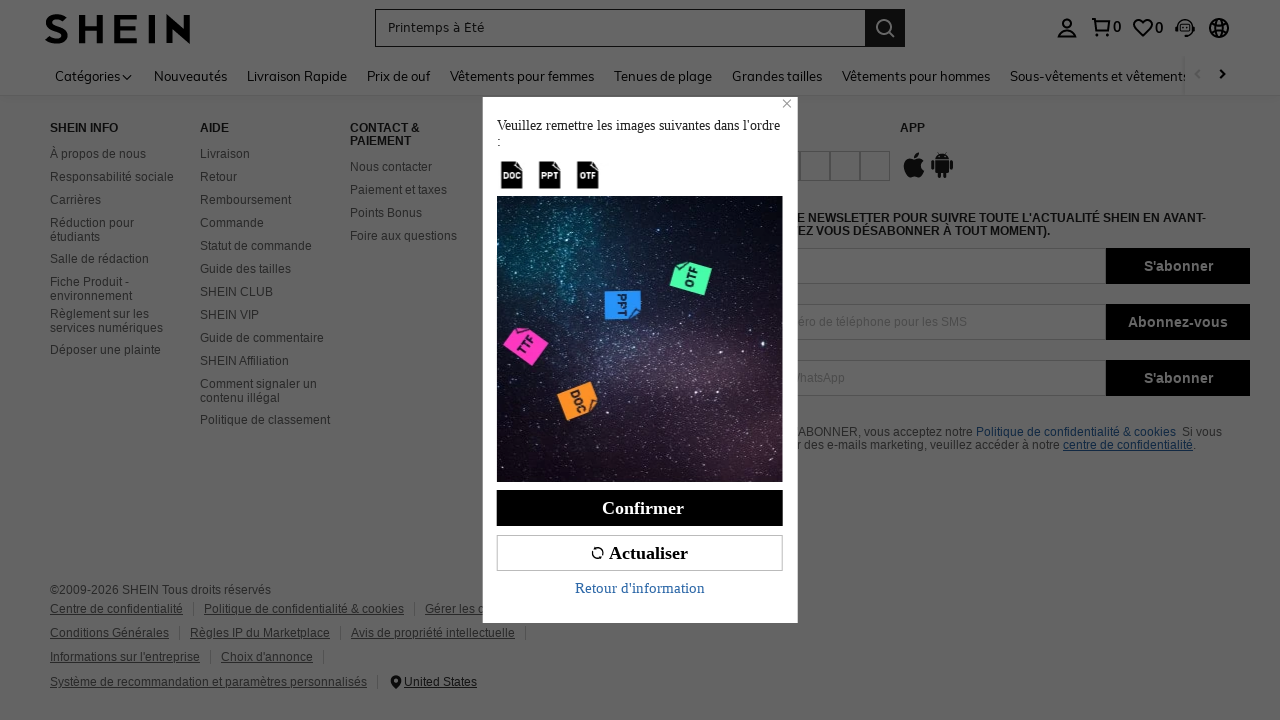

--- FILE ---
content_type: text/javascript; charset=utf-8
request_url: https://fr.shein.com/devices/v3/profile/web?callback=smCB_1769021182150&organization=FPNyuLhAtVnAeldjikus&smdata=W7N7Uu94bq%2BVmrg%2BpkkKvFZgZI6vVFKHgeVmcP9D%2BzVygj2kwbNoTjvC1UxkCLbAf6JZuroj2o%2B2PBQUHIBnOr4ZGxGVYDeuOJOWuN4DqHs9tILmq%2FEbuvDQeSEcqqvwtMhYnWsWYdMPIAJgiui1SwLWG4Pf7%2FH%2BculbN6U8R90ilLvIxnoDasMj6A8jtfqCRFwnDTQ9O9slsjC17D62VAMGtCauieKjg8tTDrkiiXbnB%2BYmRaCz73D0eKeaGD11Pgs2dth9LEKEBccnHaHE2rNowUYdTRcnjqkMW55ip%2Bv9gQDj6y4WN5950%2FvsPUg3sC9fpKbJ%2F7MYqfEwBaZjTy%2FiEZgqqOwQXLYwC8lFwb3d8gQ2SRfaUVaEjasxNBMoMkxFARPWSjtMy8rkflBKBOGEHeEY%2F1S8zxMoteb%2B0L06wdW4j%2BI4z9bqtdiTotrNuJnxvy3yYaZnF5En0eENxk%2BzyTCNp9D5VZMEQzWcZrEBY5lV3Z3zGfiLtuSB8BCbyLoOTZ%2FLJjlFT13HbqaLOhANv3CKCSQtA6DdVBaPIjeuF5jlijrQ47BKBmiOmce9hvkL2zUwLe4Lov0BeNfDvFDt%2B83YctAEUTXdD7SPUzNBhz58TsGawF7vRFQkuBtMm7ZDkAyeLys32fjLof9m%2FsK65AWVmRUc%2Fe25ZGSBsYpfMTQHAOg2r%2B7Yx7ikm9jj%2FnK%2BRpcORGkEXU%2BZ%2B0IuNgBnokWu1eTdE%2BYNhaYePJYkz8mSWmJ06j5MJzIMyA60HlM3rpkrJR1D%2Bn%2BRiopkhHoronPrRfZTiI6ACn3zf3QhGHQtkPrW0qkAuLp7nIyWxayKWm6Fri6yJeunKsJ0jahraZTIxu4%2Bfaz%2FROChWb4gFD8Rqhpl4s29UZYSZXb1lBioqkVBYB2Gu%2B0w%2Bgd%2BJ8K9VI4LN2ftoLkeo06z%2FyacsvcdIZzIU%2FUmu1Z2JwUUIekLit3OyWF5j0yJJhMRrSAFp0LcFaueI1dtjKXfd9dCb2xL5cp7k5Hn17zmIG%2F3cLIQ9uLnLaob19zTTpZb%2BPF09ONKHDzK0iao%2FErF%2BiThz87qe09d0OuG%2FSJNHGoIlMSCxmVOTmWy48CVOjGaHFxQa9FKTq1YhYNskxWR4cN1Yi4EMPgKwY%2BRG6QP3InQtkCtI236t0LVDPZ7wTiU57BrtYpjqtL%2F5jc21UT9uA8cEUmwtqLwud2PCAyu4fuSQN9HXy4RrQgTHU%2BktxeN%2Bu9jLwPrW0xKLV9igAWhKGjcJAg565oovdgb1RwoTmPE3vjhz397MOHQZCmb%2BbOERksIgE%2FT%2BdIQQ%2FS5MSIYKDHZbMP6H2X%2FX84zu%2FN8FfsLlg%2F06dXNXdqRscP%2FnyCK3s39FvKG08Vm1je5UKPLDlj3M60m9GLFHbRDI1bGFvYn%2FI1F3yJE9yNoGD52WblnfPw%3D%3D1487577677129&os=web&version=2.0.0
body_size: -773
content:
window['smCB_1769021182150'] && smCB_1769021182150({"code":1100,"detail":{"len":"12","sign":"kqnHTg5SnnBnnV8ta/7z7A==","timestamp":"1487582755342"},"requestId":"4908651980624ee24ee844357d86dfe1"})